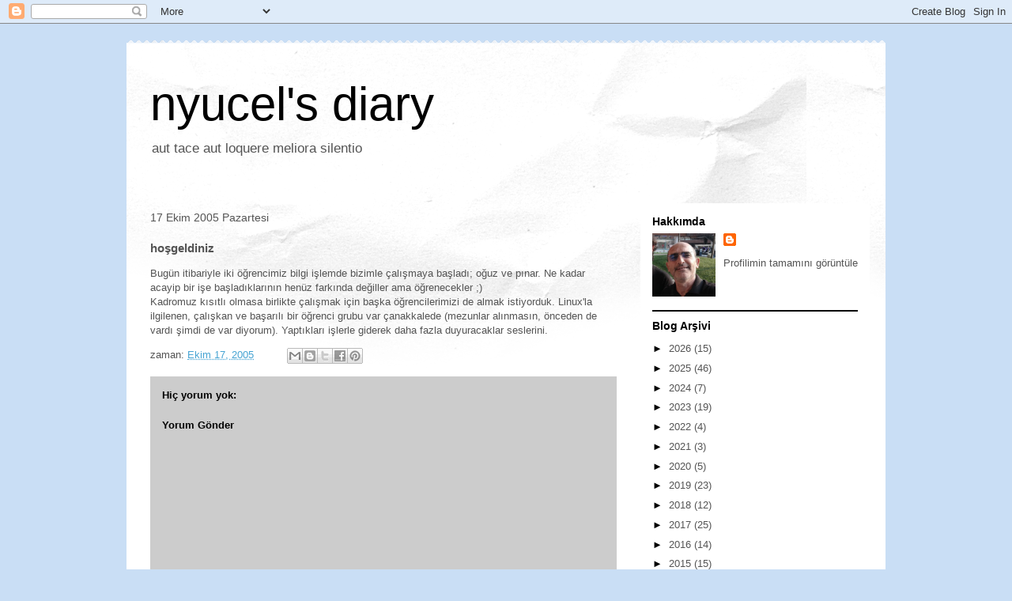

--- FILE ---
content_type: text/html; charset=utf-8
request_url: https://www.google.com/recaptcha/api2/aframe
body_size: 265
content:
<!DOCTYPE HTML><html><head><meta http-equiv="content-type" content="text/html; charset=UTF-8"></head><body><script nonce="pCDUlj9HacbrNtKaZnr76A">/** Anti-fraud and anti-abuse applications only. See google.com/recaptcha */ try{var clients={'sodar':'https://pagead2.googlesyndication.com/pagead/sodar?'};window.addEventListener("message",function(a){try{if(a.source===window.parent){var b=JSON.parse(a.data);var c=clients[b['id']];if(c){var d=document.createElement('img');d.src=c+b['params']+'&rc='+(localStorage.getItem("rc::a")?sessionStorage.getItem("rc::b"):"");window.document.body.appendChild(d);sessionStorage.setItem("rc::e",parseInt(sessionStorage.getItem("rc::e")||0)+1);localStorage.setItem("rc::h",'1769395069868');}}}catch(b){}});window.parent.postMessage("_grecaptcha_ready", "*");}catch(b){}</script></body></html>